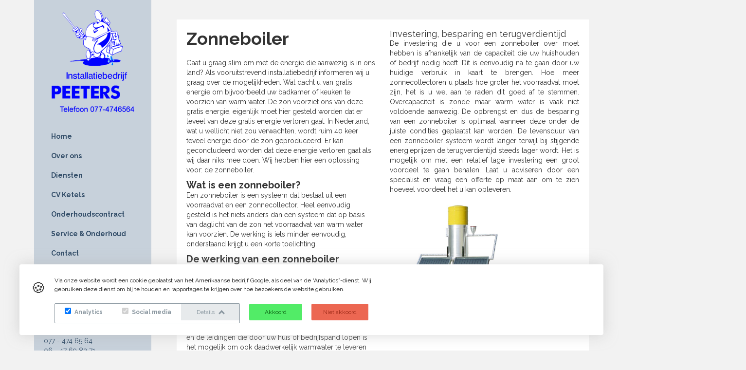

--- FILE ---
content_type: text/html; charset=utf-8
request_url: https://www.installatiebedrijfpeeters.nl/diensten/duurzaamheid/zonneboiler
body_size: 3171
content:
<!DOCTYPE html PUBLIC "-//W3C//DTD XHTML 1.0 Transitional//EN" "http://www.w3.org/TR/xhtml1/DTD/xhtml1-transitional.dtd">
<html xmlns="http://www.w3.org/1999/xhtml">
<head>
<link rel="stylesheet" type="text/css" href="/cache/6527eb16664a4ef39a2d4512f0a48ee6296c733ed6795391ca32e5ef13e41df5c597f6eedb3e558ba858c0f49508a79a19bdebd9d3c0fb619d2041d22e106c96.css" />
<script type="text/javascript" src="/cache/d033e6dacd143a293757dcd5dbb55b55c8f5bb1a75888406a7896eea1a5d4ac4181f3f7b5192285ecb8945725c4d041c9832a189614cedab555af035c3496a8e.js"></script>
<meta name="robots" content="" />
<meta name="SKYPE_TOOLBAR" content="SKYPE_TOOLBAR_PARSER_COMPATIBLE" />
<title>Zonneboiler - Diensten - Installatiebedrijf Peeters uit Beesel</title>
<meta name="description" content="Zonneboiler. Voorzie uw huis of bedrijf op een duurzame manier van warm water" />
<script type="text/javascript">j(document).ready(function () { j('.cms-editable').each(function() { var height = 20; j(this).find('.cms-block').each(function () { if(j(this).height()+parseInt(j(this).css('top')) > height) { height = j(this).height()+parseInt(j(this).css('top')); }}); j(this).css('min-height', height); }); });j.app.baseUrl = "diensten"; j.app.baseTitle = "Diensten - Installatiebedrijf Peeters uit Beesel"; j.app.pageId = "67"; j.app.pageStatus = "active"; j.app.pageStyleId = "0"; j.app.pageLocked = false;</script><meta property="og:image" content="https://www.installatiebedrijfpeeters.nl" />
<meta property="twitter:image" content="https://www.installatiebedrijfpeeters.nl" />



<link rel="stylesheet" href="/theme/opzet1-instalweb-nl/css/menu-bottom.css" />
<link href="/theme/opzet1-instalweb-nl/css/bootstrap.min.css" rel="stylesheet" type="text/css">
<link href="/theme/opzet1-instalweb-nl/css/bootstrap-theme.min.css" rel="stylesheet" type="text/css">
<link rel="stylesheet" href="/theme/opzet1-instalweb-nl/css/style.css" />
<link rel="stylesheet" href="/theme/opzet1-instalweb-nl/css/cvketels.css" />

<link href='https://fonts.googleapis.com/css?family=Raleway:400,300,600,700' rel='stylesheet' type='text/css'>

<script src="/theme/opzet1-instalweb-nl/js/scripts.js" type="text/javascript"></script>
<script src="/theme/opzet1-instalweb-nl/js/bootstrap.min.js" type="text/javascript"></script>

<link rel="shortcut icon" href="/theme/opzet1-instalweb-nl/img/favicon.ico" type="image/x-icon">
<link rel="icon" href="/theme/opzet1-instalweb-nl/img/favicon.ico" type="image/x-icon">
<meta name="viewport" content="width=device-width, initial-scale=1">
</head>

<body>
			<div class="website-wrap">
				<div class="container">
					<div class="row">
						<div class="col-md-3 col-sm-3">
							<div class="web-left">
								<div class="logo-left">
									 <a href="/"><img src="/theme/opzet1-instalweb-nl/img/logo.png" alt="" /></a>
								</div>
								<div class="menu-left">
									<div class="cms-menu" data-menu-depth="2" data-cms-number="1" data-static-id="531"><ul> <li class="cms-menu-button"><a href="/">Home</a></li> <li class="cms-menu-button"><a href="/over-ons">Over ons</a></li> <li class="cms-menu-button"><a href="/diensten">Diensten</a></li> <li class="cms-menu-button"><a href="/cv-ketels">CV Ketels</a></li> <li class="cms-menu-button"><a href="/onderhoudscontract">Onderhoudscontract</a></li> <li class="cms-menu-button"><a href="/diensten/service-onderhoud">Service & Onderhoud</a></li> <li class="cms-menu-button"><a href="/contact">Contact</a></li> <li class="cms-menu-button"><a href="/downloads">Downloads</a></li></ul></div>
								</div>
								<div class="bel-mij-terug">
									<div class="cms-responsive" data-cms-number="2" data-static-id="532"></div>
								</div>
								<div class="web-naw">
									<b>Installatiebedrijf Peeters</b><br/>									 Nieuwstraat 									22 <br/>
									 5954 CK, 									 Beesel <br/>
									<br/>
									 077 - 474 65 64 <br/>
									 06 - 47 69 82 71 <br/>
									 <a href="/cdn-cgi/l/email-protection#bdd4d3dbd2fdd4d3cec9dcd1d1dcc9d4d8dfd8d9cfd4d7dbcdd8d8c9d8cfce93d3d1"><span class="__cf_email__" data-cfemail="9df4f3fbf2ddf4f3eee9fcf1f1fce9f4f8fff8f9eff4f7fbedf8f8e9f8efeeb3f3f1">[email&#160;protected]</span></a> 								</div>
							</div>
						</div>
						<div style="clear:both" class="visible-xs"></div>
						<div class="col-md-9 col-sm-9 col-sx-12">
							<div class="web-right">
								<div class="cms-responsive" data-cms-number="3" data-static-id="533">    <div class="cms-row">
                            <div id="cms-customBlock-1" class="cms-block cms-column cms-column-12-12" style="position: relative !important;" data-column-width="12">
        <div class="cms-column-content">
            <div class="row">
	<div class="col-md-6">
		<div class="text-blok-vervolg">
			<div class="text-blok-home-text">
				<h1>Zonneboiler</h1>

<p>Gaat u graag slim om met de energie die aanwezig is in ons land? Als vooruitstrevend installatiebedrijf informeren wij u graag over de mogelijkheden. Wat dacht u van gratis energie om bijvoorbeeld uw badkamer of keuken te voorzien van warm water. De zon voorziet ons van deze gratis energie, eigenlijk moet hier gesteld worden dat er teveel van deze gratis energie verloren gaat. In Nederland, wat u wellicht niet zou verwachten, wordt ruim 40 keer teveel energie door de zon geproduceerd. Er kan geconcludeerd worden dat deze energie verloren gaat als wij daar niks mee doen. Wij hebben hier een oplossing voor: de zonneboiler.</p>

<h2>Wat is een zonneboiler?</h2>

<p>Een zonneboiler is een systeem dat bestaat uit een voorraadvat en een zonnecollector. Heel eenvoudig gesteld is het niets anders dan een systeem dat op basis van daglicht van de zon het voorraadvat van warm water kan voorzien. De werking is iets minder eenvoudig, onderstaand krijgt u een korte toelichting.</p>

<h2>De werking van een zonneboiler</h2>

<p>De zonnecollector wordt op uw dak gemonteerd, deze collector bevat een vloeistof die door daglicht opgewarmd kan worden. Doordat deze vloeistof in een gesloten systeem door de collector en het voorraadvat gepompt wordt is het mogelijk om water te verwarmen. Een zonneboiler werkt ook als de zon niet schijnt. Door de plaatsing van een warmtewisselaar tussen het voorraadvat en de leidingen die door uw huis of bedrijfspand lopen is het mogelijk om ook daadwerkelijk warmwater te leveren aan deze ruimtes. Mocht de temperatuur van het geleverde warm water niet toereikend zijn dan is het mogelijk om met uw huidige cv-ketel het warme water na te verwarmen.</p>

			</div>
		</div>
	</div>
	<div class="col-md-6">
		<div class="text-blok-vervolg">
			<div class="text-blok-home-text">
				<h3>Investering, besparing en terugverdientijd</h3>

<p style="text-align: justify;">De investering die u voor een zonneboiler over moet hebben is afhankelijk van de capaciteit die uw huishouden of bedrijf nodig heeft. Dit is eenvoudig na te gaan door uw huidige verbruik in kaart te brengen. Hoe meer zonnecollectoren u plaats hoe groter het voorraadvat moet zijn, het is u wel aan te raden dit goed af te stemmen. Overcapaciteit is zonde maar warm water is vaak niet voldoende aanwezig. De opbrengst en dus de besparing van een zonneboiler is optimaal wanneer deze onder de juiste condities geplaatst kan worden. De levensduur van een zonneboiler systeem wordt langer terwijl bij stijgende energieprijzen de terugverdientijd steeds lager wordt. Het is mogelijk om met een relatief lage investering een groot voordeel te gaan behalen. Laat u adviseren door een specialist en vraag een offerte op maat aan om te zien hoeveel voordeel het u kan opleveren.</p>

<p style="text-align: center;"><img alt="" src="/upload/images/zonneboiler/zonneboiler.jpg" style="width: 60%;" /></p>

			</div>
		</div>
	</div>
</div>
        </div>
    </div>

                </div>
</div>
								<div class="cms-responsive" data-cms-number="4" data-static-id="535"></div>
							</div>
							<div class="footer">
								<div class="container">
									<div class="row">
										<div class="col-md-12">
											<a href="/privacy-statement-peeters.pdf">Privacy- en Cookieverklaring</a> -
											<a href="/algemene-voorwaarden">Algemene voorwaarden</a> -
											<a href="www.instalweb.nl">Instalweb.nl</a>
										</div>
									</div>
								</div>
							</div>
						</div>
					</div>
				</div>
			</div>
<script data-cfasync="false" src="/cdn-cgi/scripts/5c5dd728/cloudflare-static/email-decode.min.js"></script><script defer src="https://static.cloudflareinsights.com/beacon.min.js/vcd15cbe7772f49c399c6a5babf22c1241717689176015" integrity="sha512-ZpsOmlRQV6y907TI0dKBHq9Md29nnaEIPlkf84rnaERnq6zvWvPUqr2ft8M1aS28oN72PdrCzSjY4U6VaAw1EQ==" data-cf-beacon='{"version":"2024.11.0","token":"6d620fa27a8145498f6dcc958f109e80","r":1,"server_timing":{"name":{"cfCacheStatus":true,"cfEdge":true,"cfExtPri":true,"cfL4":true,"cfOrigin":true,"cfSpeedBrain":true},"location_startswith":null}}' crossorigin="anonymous"></script>
</body>
</html>


--- FILE ---
content_type: text/css
request_url: https://www.installatiebedrijfpeeters.nl/theme/opzet1-instalweb-nl/css/style.css
body_size: 1466
content:

body {
	font-family: 'Raleway', sans-serif;
	background-color: #f2f2f2;
}

p {
	font-family: 'Raleway', sans-serif;
}

a {
	color: #0000FF;
}

h1 {
	margin: 0;
	padding: 0;
	margin-bottom: 20px;
	font-weight: bold;
}

h2, .cms-form-heading {
	margin: 0;
	padding: 0;
	font-size: 20px;
	font-weight: bold;
}

h3 {
	font-size: 18px;
	margin: 0;
	padding: 0;
}

.lees-meer-cta {
	padding: 10px 15px;
	background-color: #0000FF;
	color: #ffffff;
}

.padding {
	padding: 10px;
}

.website-wrap {
	background-color: #f2f2f2;
}

.website-wrap .web-left {
	background-color: #C7D1DB;
	padding: 20px;
	height: 100vh;
	position: fixed;
	z-index: 10;
	color: #324d68;
}

.web-left .logo-left {
	margin-bottom: 30px;
	text-align: center;
}
	.web-left a {
		color: #324d68;
	}

.web-left .menu-left {
	margin-bottom: 30px;
}
	.web-left .menu-left ul {
		margin: 0;
		padding: 0;
		width: 100%;
		position: relative;
	}
		.web-left .menu-left ul li {
			list-style-type: none;
		}
			.web-left .menu-left ul li a {
				text-decoration: none;
				color: #324d68;
				padding: 10px 15px;
				display: block;
				width: 100%;
				font-weight: bold;
			}

				.web-left .menu-left ul li a:hover, .web-left .menu-left ul li.active a {
					background-color: blue;
					color: #fff;
					padding-left: 15px;
					border-radius: 3px;
				}
					.web-left .menu-left ul li:hover ul {
						display: block;
					}
	.web-left .menu-left ul ul {
		display: none;
		position: absolute;
		height: auto;
		left: 208px;
		width: 188px;
		    background: url('/theme/opzet1-instalweb-nl/img/menu-uitklap-item.png');
		top: 60px;
		z-index: 11;
	}
		.web-left .menu-left ul ul li {

		}
			.web-left .menu-left ul ul li a {
				color: #ffffff;
				padding: 10px 10px;
			}

.web-left .web-naw {
}

.website-wrap .web-right {
	background-color: #ffffff;
	height: 100vp;
	padding: 20px;
	margin-top: 40px;
	position: relative;
	z-index: 6;
}

.dienst-overzicht-wrap .dienst-item .dienst-title-view {
	padding: 10px 0;
	color: #324d68;
	background-color: #C7D1DB;
	text-align: center;
	position: absolute;
	z-index: 2;
	bottom: 0;
	left: 0;
	right: 0;
	font-weight: bold;
}
	.dienst-overzicht-wrap .dienst-item {
		margin-bottom: 20px;
		position: relative;
	}
		.dienst-overzicht-wrap .dienst-item img {
		}
			.dienst-overzicht-wrap .dienst-img {

			}

	.external-form input[type="text"],  .external-form input[type="date"], .external-form textarea, .external-form input[type="email"]{
		width: 100%;
		padding: 6px;
		border:  1px solid #ffffff;
		background: transparent;
	}
		.external-form .telefoon-belmij input[type="text"]{
			width: 100%;
			color: #ffffff;
		}
			.external-form .button-belmijterug input[type="submit"] {
				background-color: #ffffff;
				border: 0 none;
				margin-top: 10px;
				font-weight: bold;
				padding: 5px 10px;
			}
				.belmijterug-wrap .belmij-title {
					color: #ffffff;
					margin-bottom: 5px;
				}
					.belmijterug-wrap {
						margin-bottom: 30px;
					}

.subitems-wrap-module {
	color: #ffffff;
	margin-top: 30px;
}
	.subitems-wrap-module .subitems-blok {
		background-color: #C7D1DB;
		text-align: center;
		padding: 10px 0;
		margin-bottom: 30px;
	}
		.subitems-wrap-module .subitems-blok a {
			color: #ffffff;
			text-decoration: none;
		}
			.subitems-wrap-module .terugnaaroverzicht {
				text-align: right;
				margin-bottom: 35px;
			}

.footer {
	background-color: #C7D1DB;
	text-align: center;
	padding: 20px 0;
}
	.footer a {
		color: #ffffff;
	}
/* zonnepaneelwijzer */

#zonnepaneel-form {}
	#zonnepaneel-form input[type="text"] {
		width: 100%;
		background: #fff;
		border: 1px solid #000000;
	}
	#zonnepaneel-form .row {
		margin-bottom: 10px !important;
	}

.roof-heading {
	padding: 5px;
	display: block;
	width: 100%;
	margin-bottom: 10px;
	background: #0000FF;
	color: #ffffff;
}
#request-wrapper {
	background: #0000FF;
	color: #ffffff;
	padding: 10px;
}
#request-wrapper input {
	color: #3d3d3d;
}
#zonnepaneel-form h3 {
	color: #575756;
}
#request-wrapper h3 {
	 color: #ffffff;
}
#request-wrapper label .label {
	font-size: 12px;
}
/* zonnepaneelwijzer eind */


@media screen and (max-width: 600px) {
	.web-left {
		position: static !important;
	background-color: #C7D1DB;
	padding: 20px;
	height: 100%;
	z-index: 10;
	}
	.web-right {
		position: static;
	}
	.dienst-overzicht-wrap .dienst-img img {
		width: 100%;
	}
}

.onderhoud-submit-button input[type="submit"]{
	width: 100%;
	height: 40px;
	line-height: 40px;
	background: #007c52 url(../img/icons/arrow-right-small-white.png) no-repeat 95% center;
	padding: 0;
	font-size: 14px;
	text-transform: uppercase;
	letter-spacing: 1px;
	text-align: left;
	padding-left: 10px;
	border: 1px solid #ffffff;
	margin-top: 20px;
}

.onderhouds-contract-form {
	background-color: #f9f9f9;
	padding: 20px;
}

	.onderhouds-contract-form input[type="text"],  .external-form input[type="date"], .external-form textarea, .external-form input[type="email"]{
		width: 100%;
		padding: 6px;
		border: 1px solid #000000;
		background: #ffffff;
	}

    background: transparent;
    border: 0 none;
    border-top: 2px solid #000000;
    padding: 30px 0;
}
	input[type="text"]:focus {
	    outline: none;
	}
		.cms-form-field-textarea {
			  height: 150px;
			  background: transparent;
			  border: 1px solid #CCC;
		}
			.cms-form-field-textarea {
				  outline: none;
			}
				.cms-form-button input[type="submit"]{
					padding: 10px 20px;
					background-color: #007c52;
					border: 0 none;
					color: #ffffff;
					font-weight: bold;
				}

.external-form {}
	.external-form input[type="text"],  .external-form input[type="date"], .external-form textarea, .external-form input[type="email"]{
		width: 100%;
		padding: 6px;
		border: 1px solid #000000;
		background: transparent;
	}
	.external-form input[type="date"] {
		padding: 0;
	}
	.external-form .row {
		margin-bottom: 10px;
	}
	.external-form input[type="checkbox"], .external-form input[type="radio"] {
		margin-right: 10px;
	}
	.external-form select { width: 50%; }
	.external-form  input[type="submit"] {
		border: 0 none;
		padding: 12px 24px;
		background: #ffffff;
		color: #ffffff;
		font-size: 16px;
		text-transform: uppercase;
		font-weight: 600;
		border-radius: 3px;
		float: right;
	}
.dropdown {
	border-bottom: 1px solid #000000;
	padding: 5px 0;
	width: 50%;
	position: relative;
}
	.dropdown select {
		background: transparent;
		-moz-appearance: none;
		-webkit-appearance: none;
		border: 0 none;
		width: 100%;
	}

		.dropdown select:focus { outline: none;}
			.dropdown:after {
				position: absolute;
				width: 0;
				height: 0;
				border-left: 7px solid transparent;
				border-right: 7px solid transparent;
				border-top: 7px solid #000;
				content: "";
				right: 5px;
				bottom: 12px;
			}


.downloads {}
   .downloads .brochure-ketel-item {
      margin-bottom: 30px;
      padding-bottom: 20px;
      border: 1px solid #ddd;
      display: block;
      padding: 20px;
      background-color: #f1f1f1;
   }
      .downloads .brochure-ketel-item h3 {
         font-size: 13px;
         font-weight: 700;
         margin-top: 0px;
      }
      .downloads .brochure-ketel-item a {
         color: #0000ff;
         text-decoration: none;
         font-weight: 600;
      }
   .downloads .nav>ul {}
      .downloads .nav>ul>li {}
         .downloads .nav-tabs>li>a{
					color: #1b1b1b;
					font-size: 12px;
					padding: 14px 32px;
					font-weight: 600;
					font-size: 15px;
         }
         .downloads h2 {
            font-size: 25px;
            color: #0000ff;
						margin-top: 30px;
						margin-bottom: 10px;
            font-weight: 800;
         }


--- FILE ---
content_type: text/css
request_url: https://www.installatiebedrijfpeeters.nl/theme/opzet1-instalweb-nl/css/cvketels.css
body_size: 1313
content:
/* CV module */
.ketels-wrap, .ketel-detail, .ketels-wrap *, .ketel-detail * {
	-webkit-box-sizing: border-box;
	-moz-box-sizing: border-box;
	box-sizing: border-box;
}
.ketel-item {
	background-color: #fafafa;
	width: 100%;
	padding: 15px;
	margin: 15px 0;
	height: 362px;
	border-radius: 3px;
}
	.ketel-item .title {
		font-size: 18px;
		height: 65px;
		margin-bottom: 10px;
	}
		.ketel-item .title a {
			color: #000000;
		}
		.ketel-item .title .merk {
			font-weight: bold;
		}
			.ketel-item .title a:hover {
				color: #000000;
				text-decoration: none;
			}

	.ketel-item .ketel-afbeelding {
		width: 100%;
		margin: 10px 0 25px;
		height: 190px;
	}
		.ketel-item .ketel-afbeelding img {
			display: block;
			margin: 0 auto;
		}

	.ketel-item .ketel-button {
		float: left;
		width: 49%;
	}
		.ketel-item .leesmeer, .ketel-item .ketel-price { margin-right: 2%; }
		.ketel-item .leesmeer a, .ketel-item .ketel-price {
			padding: 5px 8px;
			display: block;
			background: #afafaf;
			color: #ffffff;
			text-transform: uppercase;
			font-weight: 700;
			letter-spacing: 1px;
			text-align: center;
			border-radius: 3px;
		}
		.ketel-item .offerte a, .ketel-item .leesmeer-cta a {
			padding: 5px 8px;
			display: block;
			background: #0000FF;
			color: #ffffff;
			text-transform: uppercase;
			font-weight: 700;
			letter-spacing: 1px;
			text-align: center;
			border-radius: 3px;
		}

		.ketels-wrap .filters {
			padding: 20px;
			background: #0000FF;
			color: #ffffff;
			border-radius: 3px;
		}
			.ketels-wrap .filters h2, .ketels-wrap .filters h3, .ketels-wrap .filters h4, .ketels-wrap .filters h5, .ketels-wrap .filters li {
				color: #ffffff;
				font-size: 20px;
			}
			.ketels-wrap .filters a {
				color: #ffffff;
			}
			.ketels-wrap .filters ul {
				margin: 0;
				padding: 0;
				list-style: none;
			}
				.ketels-wrap .filters ul li {}
					.ketels-wrap .filters ul li a {
						padding-left: 22px;
						background: url(../img/ketel-icons/filter-icon.png) left center no-repeat;
						min-height: 17px;
						line-height: 17px;
						font-size: 16px;
					}
					.ketels-wrap .filters ul li a.site-active {
						background: url(../img/ketel-icons/filter-icon-active.png) left center no-repeat;
					}
					.ketels-wrap .filters ul li a.nofilter {
						padding: 0;
						background: transparent;
						background-image: none;
						margin-top: 10px;
						display: block;
					}
					.ketels-wrap .filter-total-list {
						display: none;
					}
					.ketels-wrap .triangle {
						width: 30px;
						height: 30px;
						margin: 0 auto;
						background: url(../img/triangle.png);
						display: block;
						margin-top: -15px;
					}


		.ketel-detail {}
			.ketel-detail .ketel-image {
				width: 100%;
				background: #f9f9f9;
				border: 1px solid #dddddd;
				padding: 15px 10px;
			}
				.ketel-detail .ketel-image img {
					display: block;
					margin: 0 auto;
				}

			.ketel-detail .ketel-price {
				margin-top: 15px;
			}
				.ketel-detail .ketel-price .vanprijs, .ketel-detail .ketel-price .voorprijs {
					width: 100%;
					padding: 10px;
					background: #f9f9f9;
					border: 1px solid #dddddd;
					font-weight: normal;
					font-size: 16px;
				}
				.ketel-detail .ketel-price .vanprijs {
					text-decoration: line-through;
					margin-bottom: 5px;
				}

			.ketel-detail .ketel-buttons {
				width: 100%;
				margin-top: 15px;
			}
				.ketel-detail .ketel-buttons a.offertebutton, .ketel-detail .ketel-buttons a.brochurebutton {
					width: 100%;
					padding: 10px;
					background: #f9f9f9;
					border: 1px solid #dddddd;
					font-weight: normal;
					font-size: 16px;
					display: block;
				}
				.ketel-detail .ketel-buttons a.offertebutton {
					margin-bottom: 5px;
					background: #0000FF;
					color: #ffffff;
				}
				.ketel-detail .ketel-buttons a.brochurebutton {
					background: #6d6d6d;
					color: #ffffff;
				}
				.ketel-detail .ketel-buttons a.backtooverview {
					color: #6d6d6d;
					margin-top: 10px;
					display: block;
				}
					.ketel-detail .ketel-buttons a.offertebutton:hover, .ketel-detail .ketel-buttons a.brochurebutton:hover {
						text-decoration: none;
					}
				.ketel-detail .ketel-buttons a.offertebutton:hover {
					background: #616161;
					color: #ffffff;
					text-decoration: none;
				}
				.ketel-detail .ketel-buttons a.brochurebutton:hover {
					background: #616161;
					color: #ffffff;
					text-decoration: none;
				}

		.ketel-detail .vergelijkbareketels {}
			.ketel-detail .vergelijkbareketels ul {
				margin: 0;
				padding: 0;
				list-style: none;
			}
				.ketel-detail .vergelijkbareketels ul li {
					border-bottom: 1px dotted #c1c1c1;
					color: #c1c1c1;
					padding-bottom: 5px;
					margin-bottom: 5px;
				}
					.ketel-detail .vergelijkbareketels ul li a {
						color: #6d6d6d;
						font-weight: normal;
					}
	.thermostaat {
		width: 100%;
		padding: 10px;
		background: #ffffff;
		border: 1px dotted #dddddd;
		height: 510px;
		margin-bottom: 20px;
	}
		.thermostaat .title {
			color: #3e3f3e;
			text-align: center;
			text-decoration: none;
			display: block;
			padding: 0 0 20px 0;
		}
		.thermostaat .thermostaat-image {
			margin-bottom: 20px;
			height: 165px;
		}
			.thermostaat .thermostaat-image img {
				display: block;
				margin: 0 auto;
			}
		.thermostaat .thermostaat-price {
			line-height: 30px;
			font-size: 20px;
			text-align: center;
			color: #ffffff;
			margin-top: 20px;
			background: #0000FF;
		}
		.thermostaat-desc {
			height: 220px;
		}
		.thermostaat ul { }
			.thermostaat ul li {
				margin-bottom: 3px;
			}
.ketel-offerte {
	padding: 10px;
	color: #ffffff;
	background: #0000FF;
}
	.ketel-offerte h3 {
		color: #ffffff;
	}
	.ketel-offerte .label {
		display: block;
		width: 100%;
		text-align: left;
		font-size: 14px;
		font-weight: bold;
		line-height: 25px;
		padding: 0;
	}
		.ketel-offerte .label a {
			color: #ffffff;
			text-decoration: underline;
		}
	.ketel-offerte input[type="text"] {
		width: 100%;
		padding: 5px 10px;
		font-size: 14px;
		color: #ffffff;
		border: 1px solid #ffffff;
	}
	.ketel-offerte textarea {
		width: 100%;
		height: 120px;
		border: 1px solid #ffffff;
		color: #ffffff;
		font-size: 14px;
	}
	.ketel-offerte select {
		width: 100%;
	}
	.ketel-offerte label {
		display: block;
		text-align: center;
	}
	.ketel-offerte .thermostaten-form {
		padding-top: 10px;
		padding-bottom: 10px;
	}
	.ketel-offerte .thermostaat-form-title {
		text-align: center;
		display: block;
		font-weight: normal;
	}
	.ketel-offerte input[type="radio"] {
		display: block;
		margin: 0 auto;
	}
	.ketel-offerte input[type="text"]:focus,.ketel-offerte textarea:focus {
		border: 1px solid #ffffff;
		outline: none;
	}
	.ketel-offerte input[type="submit"] {
		width: 100%;
		height: 40px;
		line-height: 40px;
		background: #616161 url(../img/icons/arrow-right-small-white.png) no-repeat 95% center;
		padding: 0;
		font-size: 14px;
		text-transform: uppercase;
		letter-spacing: 1px;
		text-align: left;
		padding-left: 10px;
		border: 1px solid #ffffff;
	}
	.ketel-offerte input[type="submit"]:hover {
		background-color: #000;
		transition: all .15s linear;
		-moz-transition: all .15s linear;
		-webkit-transition: all .15s linear;
	}
	.ketel-offerte .offerte-dropdown {
		padding-top: 5px;
		padding-bottom: 5px;
	}

.btw-line {
	margin-top: 20px;
	text-align: center;
	font-weight: bold;
}

.ketel-detail .row {
	margin-top: 20px;
}

.thermostaten-brochures {
	width: 100%;
}
.thermostaten-brochures .brochure-knop {
	width: 48%;
	background-color: #0000FF;
	display: block;
	padding: 5px 0;
	text-align: center;
	text-decoration: none;
	color: #ffffff;
	float: left;
}
.thermostaten-brochures .brochure-knop:hover{
	color: #ffffff;
}

.brochureknop-1 {
	margin-right: 2%;
}

.brochureknop-1 {
	margin-right: 2%;
}
	.volle-breedte {
		width: 100% !important;
	}
/* Einde CV ketel module */


/* Energielabel update */


.ketel-item .ketel-afbeelding {
	position: relative;
}

.ketel-item .ketel-afbeelding .energielabel {
	position: absolute;
	left: 0;
	bottom: 0px;
}

.ketel-detail .ketel-buttons a.energielabelbutton {
	margin-top: 5px;
	background: #8e8e8e;
}

.ketel-detail .ketel-image {
	position: relative;
}
.ketel-detail .ketel-image .energielabel {
	position: absolute;
	left: 10px;
	bottom: 10px;
}

/* Einde Energuelabel update */


--- FILE ---
content_type: application/javascript
request_url: https://www.installatiebedrijfpeeters.nl/theme/opzet1-instalweb-nl/js/scripts.js
body_size: 835
content:
j(document).ready(function(){
  setupSlider();
  is_touch_device();
  menu_toggle();
  datepicker();
  cmsForm();
});

setupSlider = function(){
  function headerInit(){
    // responsive header
    j('.header-responsive').each(function () {
      var header = j(this);

      var slides = j(this).find('.slide');

      slides.hide().css('zIndex', '0');
      slides.first().css('zIndex', '10').show().css('zIndex', '10');

      if(slides.length == 1)
      {
        // we only have one slide
        header.find('.prev, .next').hide();
        return false;
      }

      var currentSlide = slides.first();

      var pause = false;

      setInterval(function() { if(!pause) { changeSlide(1, false); } }, 4000);

      var changeSlide = function(direction, removePause) {
        slides.stop(true, true);
        currentSlide.css('zIndex', '5');
        var newSlide;

        if(direction)
        {
          newSlide = currentSlide.nextOrFirst();
        } else {
          newSlide = currentSlide.prevOrLast();
        }

        j('.slider-nav a').removeClass('selected');
        if(typeof newSlide.data('id') != 'undefined'){
          slideId = newSlide.data('id');
        }
        j('.slider-nav a[data-id="'+slideId+'"]').addClass('selected');

        switch(currentSlide.data('transition'))
        {
          case 'fade':
          default:
            currentSlide.css('zIndex', '9');
            var cur = currentSlide;
            setTimeout(function () { cur.hide(); }, 1000);
            break;
          case 'slide-content-in':
            var sides = ['marginTop', 'marginLeft'];
            var pixels = [-1, 1];
            var timeout = 0;
            currentSlide.children().each(function () {
              var element = j(this);
              var options = { 'marginTop': '0px', 'marginLeft': '0px' } ;
              var side = sides[Math.floor(Math.random()*sides.length)];
              var amount = (side == 'marginTop' ? 600 : 2000);
              var pixel = pixels[Math.floor(Math.random()*pixels.length)]*amount;
              options[side] = pixel;
              setTimeout(function () {
                element.animate(options, 1000, 'easeInCubic');
              }, timeout);
              timeout += 500;
            });
            break;
        }

        switch (newSlide.data('transition'))
        {
          case 'fade':
          default:
            newSlide.css('zIndex', '10');
            newSlide.fadeIn(1000);
            break;
          case 'slide-content-in':
            var sides = ['marginTop', 'marginLeft'];
            var pixels = [-1, 1];
            newSlide.children().each(function () {
              var options = { 'marginTop': '0px', 'marginLeft': '0px' } ;
              var side = sides[Math.floor(Math.random()*sides.length)];
              var amount = (side == 'marginTop' ? 600 : 2000);
              var pixel = pixels[Math.floor(Math.random()*pixels.length)]*amount;
              options[side] = pixel;
              j(this).css(options);
              j(this).data('side', side);
            });
            newSlide.css('zIndex', '10').show();
            var timeout = 0;
            newSlide.children().each(function () {
              var element = j(this);
              setTimeout(function () {
                var options = { 'marginTop': '0px', 'marginLeft': '0px' } ;
                element.animate(options, 1000, 'easeOutCubic');
              }, timeout);
              timeout += 500;
            });
            break;
        }

        newSlide.css('zIndex', '10').show();

        currentSlide = newSlide;

        if(removePause)
        {
          pause = false;
        }
      }
data = {
  scroll: {
    fx: "scroll"
  }
};

      header.find('.prev').on('click', function () { pause = true; changeSlide(0, false); });
      header.find('.next').on('click', function () { pause = true; changeSlide(1, false); });
    });
  }
  setTimeout(function () {
    headerInit();
  }, 50);

}

  j.fn.nextOrFirst = function(selector)
  {
    var next = this.next(selector);
    return (next.length) ? next : this.prevAll(selector).last();
  };

  j.fn.prevOrLast = function(selector)
  {
    var prev = this.prev(selector);
    return (prev.length) ? prev : this.nextAll(selector).last();
  };


function is_touch_device() {
  return !!('ontouchstart' in window) // works on most browsers
    || !!('onmsgesturechange' in window); // works on ie10
};

function menu_toggle() {
  j('#menu-toggle').on('click', function(){
    j('.mainmenu').toggle();
  });
};

function datepicker() {
  j('.datepicker').datepicker({dateFormat: 'dd/mm/yy'});
};

cmsForm = function() {
	j('.cms-form-button input').addClass('cta');
	j('.cms-form-field input, .cms-form-field textarea, .cms-form-field select').addClass('form-control');

}
